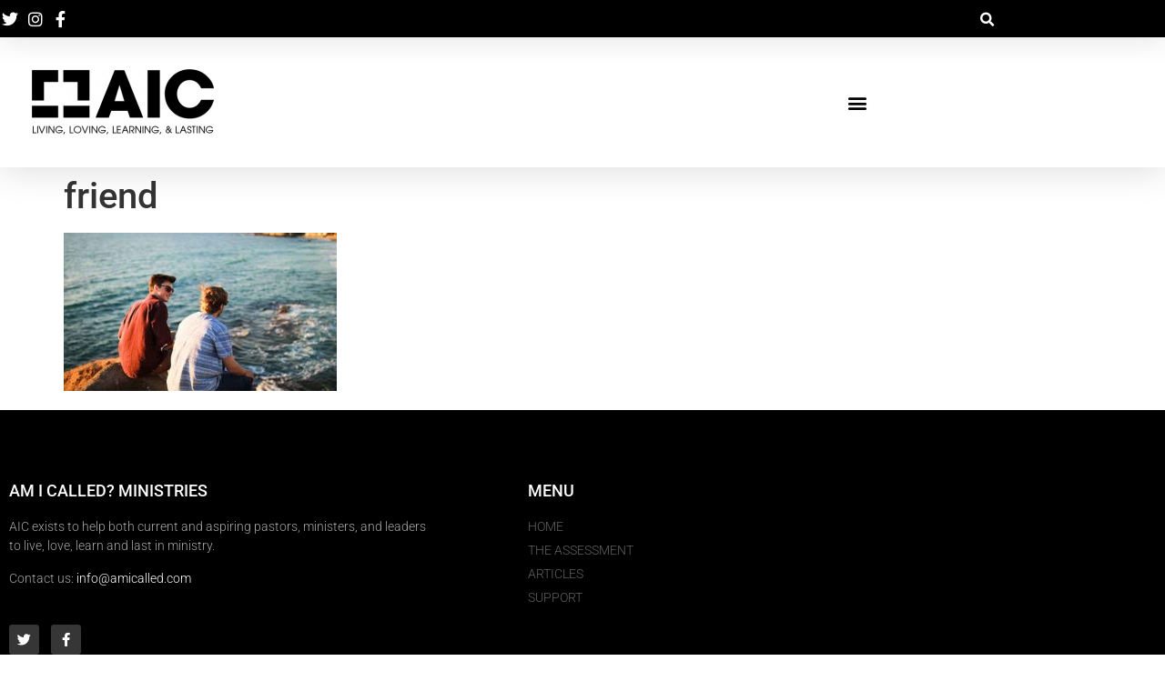

--- FILE ---
content_type: text/css
request_url: https://amicalled.com/wp-content/uploads/sites/66/elementor/css/post-10868.css?ver=1769458587
body_size: 1659
content:
.elementor-10868 .elementor-element.elementor-element-c059e73:not(.elementor-motion-effects-element-type-background), .elementor-10868 .elementor-element.elementor-element-c059e73 > .elementor-motion-effects-container > .elementor-motion-effects-layer{background-color:#000000;}.elementor-10868 .elementor-element.elementor-element-c059e73{box-shadow:0px 5px 30px 0px rgba(0,0,0,0.1);transition:background 0.3s, border 0.3s, border-radius 0.3s, box-shadow 0.3s;padding:0px 0px 0px 0px;z-index:10;}.elementor-10868 .elementor-element.elementor-element-c059e73 > .elementor-background-overlay{transition:background 0.3s, border-radius 0.3s, opacity 0.3s;}.elementor-10868 .elementor-element.elementor-element-6fcb689a > .elementor-element-populated{padding:0px 0px 0px 0px;}.elementor-10868 .elementor-element.elementor-element-3f078ce6:not(.elementor-motion-effects-element-type-background), .elementor-10868 .elementor-element.elementor-element-3f078ce6 > .elementor-motion-effects-container > .elementor-motion-effects-layer{background-color:#000000;}.elementor-10868 .elementor-element.elementor-element-3f078ce6 > .elementor-container{max-width:1100px;}.elementor-10868 .elementor-element.elementor-element-3f078ce6{transition:background 0.3s, border 0.3s, border-radius 0.3s, box-shadow 0.3s;margin-top:0px;margin-bottom:0px;padding:5px 0px 5px 0px;}.elementor-10868 .elementor-element.elementor-element-3f078ce6 > .elementor-background-overlay{transition:background 0.3s, border-radius 0.3s, opacity 0.3s;}.elementor-bc-flex-widget .elementor-10868 .elementor-element.elementor-element-1b37e4fb.elementor-column .elementor-widget-wrap{align-items:center;}.elementor-10868 .elementor-element.elementor-element-1b37e4fb.elementor-column.elementor-element[data-element_type="column"] > .elementor-widget-wrap.elementor-element-populated{align-content:center;align-items:center;}.elementor-10868 .elementor-element.elementor-element-1b37e4fb > .elementor-element-populated{padding:0px 0px 0px 0px;}.elementor-widget-icon-list .elementor-icon-list-item:not(:last-child):after{border-color:var( --e-global-color-text );}.elementor-widget-icon-list .elementor-icon-list-icon i{color:var( --e-global-color-primary );}.elementor-widget-icon-list .elementor-icon-list-icon svg{fill:var( --e-global-color-primary );}.elementor-widget-icon-list .elementor-icon-list-item > .elementor-icon-list-text, .elementor-widget-icon-list .elementor-icon-list-item > a{font-family:var( --e-global-typography-text-font-family ), Sans-serif;font-weight:var( --e-global-typography-text-font-weight );}.elementor-widget-icon-list .elementor-icon-list-text{color:var( --e-global-color-secondary );}.elementor-10868 .elementor-element.elementor-element-6defdbef .elementor-icon-list-items:not(.elementor-inline-items) .elementor-icon-list-item:not(:last-child){padding-block-end:calc(15px/2);}.elementor-10868 .elementor-element.elementor-element-6defdbef .elementor-icon-list-items:not(.elementor-inline-items) .elementor-icon-list-item:not(:first-child){margin-block-start:calc(15px/2);}.elementor-10868 .elementor-element.elementor-element-6defdbef .elementor-icon-list-items.elementor-inline-items .elementor-icon-list-item{margin-inline:calc(15px/2);}.elementor-10868 .elementor-element.elementor-element-6defdbef .elementor-icon-list-items.elementor-inline-items{margin-inline:calc(-15px/2);}.elementor-10868 .elementor-element.elementor-element-6defdbef .elementor-icon-list-items.elementor-inline-items .elementor-icon-list-item:after{inset-inline-end:calc(-15px/2);}.elementor-10868 .elementor-element.elementor-element-6defdbef .elementor-icon-list-icon i{color:#ffffff;transition:color 0.3s;}.elementor-10868 .elementor-element.elementor-element-6defdbef .elementor-icon-list-icon svg{fill:#ffffff;transition:fill 0.3s;}.elementor-10868 .elementor-element.elementor-element-6defdbef .elementor-icon-list-item:hover .elementor-icon-list-icon i{color:#7A7A7A;}.elementor-10868 .elementor-element.elementor-element-6defdbef .elementor-icon-list-item:hover .elementor-icon-list-icon svg{fill:#7A7A7A;}.elementor-10868 .elementor-element.elementor-element-6defdbef{--e-icon-list-icon-size:18px;--e-icon-list-icon-align:center;--e-icon-list-icon-margin:0 calc(var(--e-icon-list-icon-size, 1em) * 0.125);--icon-vertical-offset:0px;}.elementor-10868 .elementor-element.elementor-element-6defdbef .elementor-icon-list-text{transition:color 0.3s;}.elementor-bc-flex-widget .elementor-10868 .elementor-element.elementor-element-726e8deb.elementor-column .elementor-widget-wrap{align-items:center;}.elementor-10868 .elementor-element.elementor-element-726e8deb.elementor-column.elementor-element[data-element_type="column"] > .elementor-widget-wrap.elementor-element-populated{align-content:center;align-items:center;}.elementor-10868 .elementor-element.elementor-element-726e8deb > .elementor-element-populated{padding:0px 0px 0px 0px;}.elementor-widget-search-form input[type="search"].elementor-search-form__input{font-family:var( --e-global-typography-text-font-family ), Sans-serif;font-weight:var( --e-global-typography-text-font-weight );}.elementor-widget-search-form .elementor-search-form__input,
					.elementor-widget-search-form .elementor-search-form__icon,
					.elementor-widget-search-form .elementor-lightbox .dialog-lightbox-close-button,
					.elementor-widget-search-form .elementor-lightbox .dialog-lightbox-close-button:hover,
					.elementor-widget-search-form.elementor-search-form--skin-full_screen input[type="search"].elementor-search-form__input{color:var( --e-global-color-text );fill:var( --e-global-color-text );}.elementor-widget-search-form .elementor-search-form__submit{font-family:var( --e-global-typography-text-font-family ), Sans-serif;font-weight:var( --e-global-typography-text-font-weight );background-color:var( --e-global-color-secondary );}.elementor-10868 .elementor-element.elementor-element-2957bd0d .elementor-search-form{text-align:right;}.elementor-10868 .elementor-element.elementor-element-2957bd0d .elementor-search-form__toggle{--e-search-form-toggle-size:31px;--e-search-form-toggle-color:#ffffff;--e-search-form-toggle-icon-size:calc(50em / 100);}.elementor-10868 .elementor-element.elementor-element-2957bd0d.elementor-search-form--skin-full_screen .elementor-search-form__container{background-color:#000000;}.elementor-10868 .elementor-element.elementor-element-2957bd0d input[type="search"].elementor-search-form__input{font-family:"Montserrat", Sans-serif;font-size:40px;font-weight:300;}.elementor-10868 .elementor-element.elementor-element-2957bd0d .elementor-search-form__input,
					.elementor-10868 .elementor-element.elementor-element-2957bd0d .elementor-search-form__icon,
					.elementor-10868 .elementor-element.elementor-element-2957bd0d .elementor-lightbox .dialog-lightbox-close-button,
					.elementor-10868 .elementor-element.elementor-element-2957bd0d .elementor-lightbox .dialog-lightbox-close-button:hover,
					.elementor-10868 .elementor-element.elementor-element-2957bd0d.elementor-search-form--skin-full_screen input[type="search"].elementor-search-form__input{color:#ffffff;fill:#ffffff;}.elementor-10868 .elementor-element.elementor-element-2957bd0d:not(.elementor-search-form--skin-full_screen) .elementor-search-form__container{border-color:rgba(255,255,255,0.5);border-radius:0px;}.elementor-10868 .elementor-element.elementor-element-2957bd0d.elementor-search-form--skin-full_screen input[type="search"].elementor-search-form__input{border-color:rgba(255,255,255,0.5);border-radius:0px;}.elementor-10868 .elementor-element.elementor-element-2957bd0d .elementor-search-form__toggle:hover{--e-search-form-toggle-color:#7A7A7A;}.elementor-10868 .elementor-element.elementor-element-2957bd0d .elementor-search-form__toggle:focus{--e-search-form-toggle-color:#7A7A7A;}.elementor-10868 .elementor-element.elementor-element-422e5d97 > .elementor-container > .elementor-column > .elementor-widget-wrap{align-content:center;align-items:center;}.elementor-10868 .elementor-element.elementor-element-422e5d97 > .elementor-container{max-width:1100px;}.elementor-10868 .elementor-element.elementor-element-422e5d97{box-shadow:0px 0px 40px 0px rgba(0,0,0,0.16);padding:25px 25px 25px 25px;}.elementor-widget-image .widget-image-caption{color:var( --e-global-color-text );font-family:var( --e-global-typography-text-font-family ), Sans-serif;font-weight:var( --e-global-typography-text-font-weight );}.elementor-10868 .elementor-element.elementor-element-7a0c021{text-align:start;}.elementor-widget-nav-menu .elementor-nav-menu .elementor-item{font-family:var( --e-global-typography-primary-font-family ), Sans-serif;font-weight:var( --e-global-typography-primary-font-weight );}.elementor-widget-nav-menu .elementor-nav-menu--main .elementor-item{color:var( --e-global-color-text );fill:var( --e-global-color-text );}.elementor-widget-nav-menu .elementor-nav-menu--main .elementor-item:hover,
					.elementor-widget-nav-menu .elementor-nav-menu--main .elementor-item.elementor-item-active,
					.elementor-widget-nav-menu .elementor-nav-menu--main .elementor-item.highlighted,
					.elementor-widget-nav-menu .elementor-nav-menu--main .elementor-item:focus{color:var( --e-global-color-accent );fill:var( --e-global-color-accent );}.elementor-widget-nav-menu .elementor-nav-menu--main:not(.e--pointer-framed) .elementor-item:before,
					.elementor-widget-nav-menu .elementor-nav-menu--main:not(.e--pointer-framed) .elementor-item:after{background-color:var( --e-global-color-accent );}.elementor-widget-nav-menu .e--pointer-framed .elementor-item:before,
					.elementor-widget-nav-menu .e--pointer-framed .elementor-item:after{border-color:var( --e-global-color-accent );}.elementor-widget-nav-menu{--e-nav-menu-divider-color:var( --e-global-color-text );}.elementor-widget-nav-menu .elementor-nav-menu--dropdown .elementor-item, .elementor-widget-nav-menu .elementor-nav-menu--dropdown  .elementor-sub-item{font-family:var( --e-global-typography-accent-font-family ), Sans-serif;font-weight:var( --e-global-typography-accent-font-weight );}.elementor-10868 .elementor-element.elementor-element-2637dda7 .elementor-menu-toggle{margin-left:auto;background-color:rgba(0,0,0,0);}.elementor-10868 .elementor-element.elementor-element-2637dda7 .elementor-nav-menu--dropdown a, .elementor-10868 .elementor-element.elementor-element-2637dda7 .elementor-menu-toggle{color:#000000;}.elementor-10868 .elementor-element.elementor-element-2637dda7 .elementor-nav-menu--dropdown{background-color:rgba(255,255,255,0.97);}.elementor-10868 .elementor-element.elementor-element-2637dda7 .elementor-nav-menu--dropdown a:hover,
					.elementor-10868 .elementor-element.elementor-element-2637dda7 .elementor-nav-menu--dropdown a.elementor-item-active,
					.elementor-10868 .elementor-element.elementor-element-2637dda7 .elementor-nav-menu--dropdown a.highlighted,
					.elementor-10868 .elementor-element.elementor-element-2637dda7 .elementor-menu-toggle:hover{color:#ffffff;}.elementor-10868 .elementor-element.elementor-element-2637dda7 .elementor-nav-menu--dropdown a{padding-left:0px;padding-right:0px;padding-top:19px;padding-bottom:19px;}.elementor-10868 .elementor-element.elementor-element-2637dda7 .elementor-nav-menu--main > .elementor-nav-menu > li > .elementor-nav-menu--dropdown, .elementor-10868 .elementor-element.elementor-element-2637dda7 .elementor-nav-menu__container.elementor-nav-menu--dropdown{margin-top:44px !important;}.elementor-10868 .elementor-element.elementor-element-2637dda7 div.elementor-menu-toggle{color:#000000;}.elementor-10868 .elementor-element.elementor-element-2637dda7 div.elementor-menu-toggle svg{fill:#000000;}.elementor-theme-builder-content-area{height:400px;}.elementor-location-header:before, .elementor-location-footer:before{content:"";display:table;clear:both;}@media(max-width:1024px){.elementor-10868 .elementor-element.elementor-element-1b37e4fb > .elementor-element-populated{padding:15px 15px 15px 15px;}.elementor-10868 .elementor-element.elementor-element-726e8deb > .elementor-element-populated{padding:15px 15px 15px 15px;}.elementor-10868 .elementor-element.elementor-element-422e5d97{padding:20px 20px 20px 20px;}}@media(max-width:767px){.elementor-10868 .elementor-element.elementor-element-6fcb689a > .elementor-element-populated{padding:0px 0px 0px 0px;}.elementor-10868 .elementor-element.elementor-element-3f078ce6{padding:0px 0px 0px 0px;}.elementor-10868 .elementor-element.elementor-element-1b37e4fb{width:80%;}.elementor-10868 .elementor-element.elementor-element-726e8deb{width:20%;}.elementor-10868 .elementor-element.elementor-element-c466e69{width:60%;}.elementor-10868 .elementor-element.elementor-element-db00226{width:20%;}.elementor-10868 .elementor-element.elementor-element-242d58c9{width:20%;}.elementor-10868 .elementor-element.elementor-element-2637dda7 .elementor-nav-menu--main > .elementor-nav-menu > li > .elementor-nav-menu--dropdown, .elementor-10868 .elementor-element.elementor-element-2637dda7 .elementor-nav-menu__container.elementor-nav-menu--dropdown{margin-top:30px !important;}}@media(max-width:1024px) and (min-width:768px){.elementor-10868 .elementor-element.elementor-element-1b37e4fb{width:50%;}.elementor-10868 .elementor-element.elementor-element-726e8deb{width:50%;}}

--- FILE ---
content_type: text/css
request_url: https://amicalled.com/wp-content/uploads/sites/66/elementor/css/post-10870.css?ver=1769458587
body_size: 1341
content:
.elementor-10870 .elementor-element.elementor-element-5d06999c:not(.elementor-motion-effects-element-type-background), .elementor-10870 .elementor-element.elementor-element-5d06999c > .elementor-motion-effects-container > .elementor-motion-effects-layer{background-color:#000000;}.elementor-10870 .elementor-element.elementor-element-5d06999c{transition:background 0.3s, border 0.3s, border-radius 0.3s, box-shadow 0.3s;padding:70px 0px 70px 0px;}.elementor-10870 .elementor-element.elementor-element-5d06999c > .elementor-background-overlay{transition:background 0.3s, border-radius 0.3s, opacity 0.3s;}.elementor-10870 .elementor-element.elementor-element-5d06999c a{color:#6ec1e4;}.elementor-10870 .elementor-element.elementor-element-27ea2097 > .elementor-element-populated{margin:0px 80px 0px 0px;--e-column-margin-right:80px;--e-column-margin-left:0px;}.elementor-widget-heading .elementor-heading-title{font-family:var( --e-global-typography-primary-font-family ), Sans-serif;font-weight:var( --e-global-typography-primary-font-weight );color:var( --e-global-color-primary );}.elementor-10870 .elementor-element.elementor-element-4ceec69e{text-align:start;}.elementor-10870 .elementor-element.elementor-element-4ceec69e .elementor-heading-title{font-size:18px;font-weight:500;color:#ffffff;}.elementor-widget-text-editor{font-family:var( --e-global-typography-text-font-family ), Sans-serif;font-weight:var( --e-global-typography-text-font-weight );color:var( --e-global-color-text );}.elementor-widget-text-editor.elementor-drop-cap-view-stacked .elementor-drop-cap{background-color:var( --e-global-color-primary );}.elementor-widget-text-editor.elementor-drop-cap-view-framed .elementor-drop-cap, .elementor-widget-text-editor.elementor-drop-cap-view-default .elementor-drop-cap{color:var( --e-global-color-primary );border-color:var( --e-global-color-primary );}.elementor-10870 .elementor-element.elementor-element-11555e49{font-size:14px;font-weight:300;color:rgba(255,255,255,0.65);}.elementor-10870 .elementor-element.elementor-element-13b0da43{--grid-template-columns:repeat(0, auto);--icon-size:15px;--grid-column-gap:9px;--grid-row-gap:0px;}.elementor-10870 .elementor-element.elementor-element-13b0da43 .elementor-widget-container{text-align:left;}.elementor-10870 .elementor-element.elementor-element-13b0da43 > .elementor-widget-container{padding:20px 0px 0px 0px;}.elementor-10870 .elementor-element.elementor-element-13b0da43 .elementor-social-icon{background-color:rgba(255,255,255,0.21);--icon-padding:0.6em;}.elementor-10870 .elementor-element.elementor-element-13b0da43 .elementor-social-icon i{color:#ffffff;}.elementor-10870 .elementor-element.elementor-element-13b0da43 .elementor-social-icon svg{fill:#ffffff;}.elementor-10870 .elementor-element.elementor-element-13b0da43 .elementor-social-icon:hover{background-color:#ffffff;}.elementor-10870 .elementor-element.elementor-element-13b0da43 .elementor-social-icon:hover i{color:#001c38;}.elementor-10870 .elementor-element.elementor-element-13b0da43 .elementor-social-icon:hover svg{fill:#001c38;}.elementor-bc-flex-widget .elementor-10870 .elementor-element.elementor-element-77090d7b.elementor-column .elementor-widget-wrap{align-items:flex-start;}.elementor-10870 .elementor-element.elementor-element-77090d7b.elementor-column.elementor-element[data-element_type="column"] > .elementor-widget-wrap.elementor-element-populated{align-content:flex-start;align-items:flex-start;}.elementor-10870 .elementor-element.elementor-element-f944217{text-align:start;}.elementor-10870 .elementor-element.elementor-element-f944217 .elementor-heading-title{font-size:18px;font-weight:500;color:#ffffff;}.elementor-widget-icon-list .elementor-icon-list-item:not(:last-child):after{border-color:var( --e-global-color-text );}.elementor-widget-icon-list .elementor-icon-list-icon i{color:var( --e-global-color-primary );}.elementor-widget-icon-list .elementor-icon-list-icon svg{fill:var( --e-global-color-primary );}.elementor-widget-icon-list .elementor-icon-list-item > .elementor-icon-list-text, .elementor-widget-icon-list .elementor-icon-list-item > a{font-family:var( --e-global-typography-text-font-family ), Sans-serif;font-weight:var( --e-global-typography-text-font-weight );}.elementor-widget-icon-list .elementor-icon-list-text{color:var( --e-global-color-secondary );}.elementor-10870 .elementor-element.elementor-element-2595378f .elementor-icon-list-items:not(.elementor-inline-items) .elementor-icon-list-item:not(:last-child){padding-block-end:calc(5px/2);}.elementor-10870 .elementor-element.elementor-element-2595378f .elementor-icon-list-items:not(.elementor-inline-items) .elementor-icon-list-item:not(:first-child){margin-block-start:calc(5px/2);}.elementor-10870 .elementor-element.elementor-element-2595378f .elementor-icon-list-items.elementor-inline-items .elementor-icon-list-item{margin-inline:calc(5px/2);}.elementor-10870 .elementor-element.elementor-element-2595378f .elementor-icon-list-items.elementor-inline-items{margin-inline:calc(-5px/2);}.elementor-10870 .elementor-element.elementor-element-2595378f .elementor-icon-list-items.elementor-inline-items .elementor-icon-list-item:after{inset-inline-end:calc(-5px/2);}.elementor-10870 .elementor-element.elementor-element-2595378f .elementor-icon-list-icon i{transition:color 0.3s;}.elementor-10870 .elementor-element.elementor-element-2595378f .elementor-icon-list-icon svg{transition:fill 0.3s;}.elementor-10870 .elementor-element.elementor-element-2595378f{--e-icon-list-icon-size:0px;--icon-vertical-offset:0px;}.elementor-10870 .elementor-element.elementor-element-2595378f .elementor-icon-list-icon{padding-inline-end:0px;}.elementor-10870 .elementor-element.elementor-element-2595378f .elementor-icon-list-item > .elementor-icon-list-text, .elementor-10870 .elementor-element.elementor-element-2595378f .elementor-icon-list-item > a{font-size:14px;font-weight:300;}.elementor-10870 .elementor-element.elementor-element-2595378f .elementor-icon-list-text{color:rgba(255,255,255,0.38);transition:color 0.3s;}.elementor-10870 .elementor-element.elementor-element-20be3e2 > .elementor-container > .elementor-column > .elementor-widget-wrap{align-content:center;align-items:center;}.elementor-10870 .elementor-element.elementor-element-20be3e2:not(.elementor-motion-effects-element-type-background), .elementor-10870 .elementor-element.elementor-element-20be3e2 > .elementor-motion-effects-container > .elementor-motion-effects-layer{background-color:#3f3f3f;}.elementor-10870 .elementor-element.elementor-element-20be3e2 > .elementor-container{min-height:50px;}.elementor-10870 .elementor-element.elementor-element-20be3e2{border-style:solid;border-width:1px 0px 0px 0px;border-color:rgba(255,255,255,0.19);transition:background 0.3s, border 0.3s, border-radius 0.3s, box-shadow 0.3s;}.elementor-10870 .elementor-element.elementor-element-20be3e2 > .elementor-background-overlay{transition:background 0.3s, border-radius 0.3s, opacity 0.3s;}.elementor-10870 .elementor-element.elementor-element-20be3e2 a{color:#6ec1e4;}.elementor-10870 .elementor-element.elementor-element-e39099e{font-size:12px;font-weight:300;color:#adadad;}.elementor-10870 .elementor-element.elementor-element-13d572c{text-align:end;font-size:12px;font-weight:300;color:#adadad;}.elementor-theme-builder-content-area{height:400px;}.elementor-location-header:before, .elementor-location-footer:before{content:"";display:table;clear:both;}@media(max-width:1024px) and (min-width:768px){.elementor-10870 .elementor-element.elementor-element-27ea2097{width:35%;}.elementor-10870 .elementor-element.elementor-element-77090d7b{width:28%;}}@media(max-width:1024px){.elementor-10870 .elementor-element.elementor-element-5d06999c{padding:50px 20px 50px 20px;}.elementor-10870 .elementor-element.elementor-element-27ea2097 > .elementor-element-populated{margin:0% 15% 0% 0%;--e-column-margin-right:15%;--e-column-margin-left:0%;}.elementor-10870 .elementor-element.elementor-element-13b0da43{--icon-size:10px;}.elementor-10870 .elementor-element.elementor-element-2595378f .elementor-icon-list-item > .elementor-icon-list-text, .elementor-10870 .elementor-element.elementor-element-2595378f .elementor-icon-list-item > a{font-size:13px;}.elementor-10870 .elementor-element.elementor-element-20be3e2{padding:10px 20px 10px 20px;}}@media(max-width:767px){.elementor-10870 .elementor-element.elementor-element-5d06999c{padding:35px 20px 35px 20px;}.elementor-10870 .elementor-element.elementor-element-27ea2097 > .elementor-element-populated{margin:0px 0px 50px 0px;--e-column-margin-right:0px;--e-column-margin-left:0px;padding:0px 0px 0px 0px;}.elementor-10870 .elementor-element.elementor-element-4ceec69e{text-align:start;}.elementor-10870 .elementor-element.elementor-element-11555e49{text-align:start;}.elementor-10870 .elementor-element.elementor-element-13b0da43 .elementor-widget-container{text-align:left;}.elementor-10870 .elementor-element.elementor-element-77090d7b{width:33%;}.elementor-10870 .elementor-element.elementor-element-77090d7b > .elementor-element-populated{padding:0px 0px 0px 0px;}.elementor-10870 .elementor-element.elementor-element-f944217{text-align:start;}.elementor-10870 .elementor-element.elementor-element-2595378f .elementor-icon-list-item > .elementor-icon-list-text, .elementor-10870 .elementor-element.elementor-element-2595378f .elementor-icon-list-item > a{font-size:13px;}.elementor-10870 .elementor-element.elementor-element-20be3e2{padding:30px 20px 20px 20px;}.elementor-10870 .elementor-element.elementor-element-31b04693 > .elementor-element-populated{margin:0px 0px 0px 0px;--e-column-margin-right:0px;--e-column-margin-left:0px;padding:0px 0px 0px 0px;}.elementor-10870 .elementor-element.elementor-element-e39099e{text-align:center;}.elementor-10870 .elementor-element.elementor-element-13d572c{text-align:center;}}